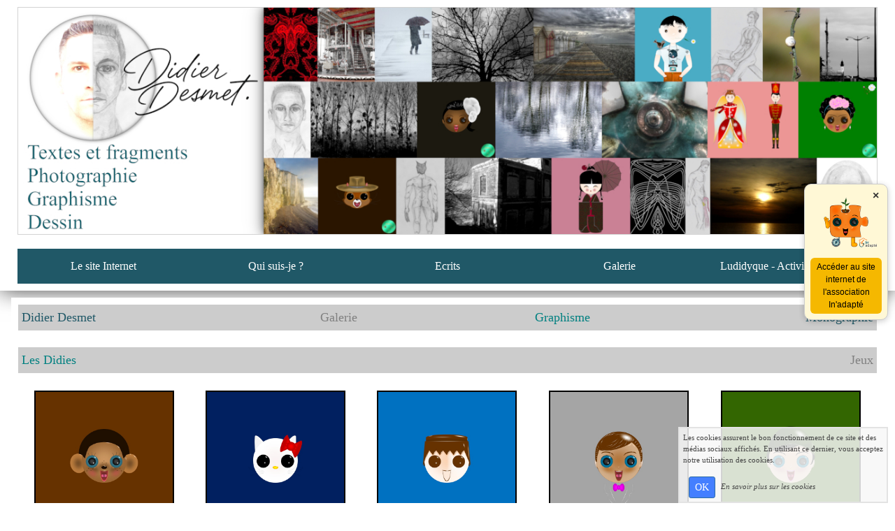

--- FILE ---
content_type: text/html; charset=UTF-8
request_url: https://www.didier-desmet.fr/les-didies-personnages-jeux.php
body_size: 6833
content:
<!DOCTYPE html><html lang="fr"><head><meta http-equiv="Content-Type" content="text/html; charset=utf-8"><title>Personnages | Jeux [Didier Desmet]</title><meta name="description" CONTENT="&quot;Apr&egrave;s avoir cr&eacute;er nombreux Didies animaux, je me suis amus&eacute; &agrave; didi-er les personnages de dessins anim&eacute;s ou de comics.&quot; Didier Desmet."><meta property="og:title" content="Personnages | Jeux [Didier Desmet]" /><meta property="og:type" content="article" /><meta property="og:image" content="/images/d/did/Didies-Jeux-Kiki-Monchhichi-Peluche-Sekiguchi-1974-2018-Creation-et-conception-graphique-de-Di" /><meta property="og:description" content="&quot;Apr&egrave;s avoir cr&eacute;er nombreux Didies animaux, je me suis amus&eacute; &agrave; didi-er les personnages de dessins anim&eacute;s ou de comics.&quot; Didier Desmet." /><meta name="viewport" content="width=device-width, initial-scale=1"><script src="//ajax.googleapis.com/ajax/libs/jquery/2.2.4/jquery.min.js" type="text/javascript"></script><script src="https://code.jquery.com/ui/1.12.1/jquery-ui.min.js"></script><script src="https://cdnjs.cloudflare.com/ajax/libs/popper.js/1.12.3/umd/popper.min.js" integrity="sha384-vFJXuSJphROIrBnz7yo7oB41mKfc8JzQZiCq4NCceLEaO4IHwicKwpJf9c9IpFgh" crossorigin="anonymous"></script><script src="https://maxcdn.bootstrapcdn.com/bootstrap/4.0.0-beta.2/js/bootstrap.min.js" integrity="sha384-alpBpkh1PFOepccYVYDB4do5UnbKysX5WZXm3XxPqe5iKTfUKjNkCk9SaVuEZflJ" crossorigin="anonymous"></script><script>responsiveBootstrapActive=true;</script><link href="https://www.wifeo.com/wifeostatic-s3/ressources/bootstrap4/css/bootstrap.min.css?v1" rel="stylesheet" /><link href="https://www.wifeo.com/wifeostatic-s3/ressources/bootstrap4/override-bootstrap.min.css?v1.37" rel="stylesheet" /><link id="wr_fdlgenerale" href="/format.css?1762292207" rel="stylesheet" type="text/css"><LINK REL="SHORTCUT ICON" href="/images/l/log/logo-2-0.ico"><script src="https://cdn.userway.org/widget.js" data-account="1uRonJ27Xk"></script>
<meta http-equiv="content-language" content="fr" />
<meta name="category" content="Artiste">
<meta name="author" lang="fr" content="Didier Desmet">
<meta name="keywords" content="Didier Desmet, Artiste, Infirme Moteur Cérébral, Infirmité Motrice Cérébrale, IMC, I.M.C., Paralysie Cérébrale, Cerebral Palsy, Handicap, Kawaii, Textes et fragments, Photographies, Infographies, Dessins, Texte, Photographie, Infographie, Dessin, Portraits, Portrait, Nus, Nu, Artiste Amateur, Handicapé, Handicapped, disabled, Infographie créative, Création, Conception graphique, Personnages, Rigolo, Gay, Joyeux, Gai, Heureux, Tête ronde, Sourire, Souriant, Didies, Création originale, Didy, Jouets, Ken, Mattel, Poupée, Ken féerie, Dream Glow Ken, Soldat Bertrand, Hello Ketty, Kiki, Monchichi, Playmobil, Jeu video, Pacmam, arcade, Zoey, Zkin, Fortnite, character design, characters design, Illustration, Graphic, Graphisme">
<meta name="robots" content="all"></head><body><div class="global_top"><div class="zonesbase_entete wrentete" align="center">
                    <div class="width_entete container">
                        <div class="row row_entete ">
                            <div class="col-md-24">
                                <div align="left" class="content_entete ">

                                <div class="wrentete"><script>(function(w,d,s,l,i){w[l]=w[l]||[];w[l].push({'gtm.start': new Date().getTime(),event:'gtm.js'});var f=d.getElementsByTagName(s)[0], j=d.createElement(s),dl=l!='dataLayer'?'&l='+l:'';j.async=true;j.src= 'https://www.googletagmanager.com/gtm.js?id=GTM-WSCKSFT2'+dl;f.parentNode.insertBefore(j,f); })(window,document,'script','dataLayer','GTM-WSCKSFT2');</script><!-- Google tag (gtag.js) --><script async="" src="https://www.googletagmanager.com/gtag/js?id=G-5Z3GE16HF7"></script><script> window.dataLayer = window.dataLayer || []; function gtag(){dataLayer.push(arguments);} gtag('js', new Date()); gtag('config', 'G-5Z3GE16HF7'); </script> <div style="text-align: center;"><a href="https://www.didier-desmet.fr/index.php"><font color="#D3D3D3"><img alt="[Design 2.0 2025] Didier Desmet, Artiste Infirme Moteur Cérébral [Textes et fragments, Photographie, Graphisme, Dessin] Minimale" src="https://www.didier-desmet.fr/images/1/10d/10-Design-2-0-2025-Didier-Desmet-Artiste-Infirme-Moteur-Cerebral-Textes-et-fragments-Photographie-Graphisme-Dessin-Minimale.jpg" style="border-width: 1px; border-style: solid; width: 100%;" /></font></a></div> <!-- End Google Tag Manager (noscript) --></div>

                                <div style="clear:both;"></div>

                                </div>
                            </div>
                        </div>
                    </div>
                </div><div class="zonesbase_menuhoriz wr_dispmenu" align="center">
                    <div class="width_menuhoriz container">
                        <div class="row row_menuhoriz ">
                            <div class="col-md-24">
                                <div class="content_menuhoriz ">

                                <script type="text/javascript">$( window ).ready(function(){if(typeaffmobile=="affmobile" && responsiveBootstrapActive==false){$(".m_wifeo_open").css("display" , "block");
		$( "nav .wifeo_conteneur_menu" ).attr( "class" , "m_wifeo_conteneur_menu" );
		$( "nav .wifeo_rubrique" ).attr( "class" , "m_wifeo_rubrique" );
		$( "nav .wifeo_pagemenu" ).attr( "class" , "m_wifeo_pagemenu" );
		$( "nav .wifeo_pagesousmenu" ).attr( "class" , "m_wifeo_pagesousmenu" );
		$( "nav .wifeo_sousmenu" ).attr( "class" , "m_wifeo_sousmenu" );

		var isMenuOpen = false;
		$(".wr_opnmenu").click(function()	
		{
			$(".wr_dispmenu").css("display","block");
			
		      $(".m_wifeo_conteneur_menu").clearQueue().animate({
		          left : "0%"
		        });
			  
		        $(".wr_clssrtbl").fadeIn("fast");
				$(".wr_fdgrs").fadeIn("fast");
				
		      isMenuOpen = true;
		});
		
		
		
		
		$(".wr_clssrtbl, .wr_fdgrs").click(function()	
		{
			if (isMenuOpen == true)
			{
				 $(".m_wifeo_conteneur_menu").clearQueue().animate({
																
		          left : "-90%"
		        }).queue(function() {$(".wr_dispmenu").css("display","none");$(".wr_dispmenu").css("display","none");});	
				 
		      isMenuOpen = false;
			}
			
			$(".wr_clssrtbl").fadeOut("fast");
			$(".wr_fdgrs").fadeOut("fast");
		});}});</script><nav><div class='wifeo_conteneur_menu'><div class='wifeo_rubrique'><a href='#mw999'>Le site Internet</a><div class='wifeo_sousmenu'><div class='wifeo_pagesousmenu'><a href='index.php'>Accueil</a></div><div class='wifeo_pagesousmenu'><a href='arborescence.php'>Arborescence</a></div><div class='wifeo_pagesousmenu'><a href='https://www.wifeo.com/community/site_traduction-eternelle.html' target='_blank'>Actualit&eacute; du site</a></div></div></div><div class='wifeo_rubrique'><a href='#mw999'>Qui suis-je ?</a><div class='wifeo_sousmenu'><div class='wifeo_pagesousmenu'><a href='le-miroir.php'>Le miroir</a></div><div class='wifeo_pagesousmenu'><a href='https://drive.google.com/file/d/1NRM2pWHFVW0MqXV3x5DTUqHqwJrlqaYy/view?usp=sharing' target='_blank'>Dossier d'artiste</a></div></div></div><div class='wifeo_rubrique'><a href='#mw999'>Ecrits</a><div class='wifeo_sousmenu'><div class='wifeo_pagesousmenu'><a href='pensees.php'>Pens&eacute;es</a></div><div class='wifeo_pagesousmenu'><a href='textes.php'>Textes et fragments</a></div></div></div><div class='wifeo_rubrique'><a href='#mw999'>Galerie</a><div class='wifeo_sousmenu'><div class='wifeo_pagesousmenu'><a href='dessins.php'>Dessin</a></div><div class='wifeo_pagesousmenu'><a href='photographie.php'>Photographie</a></div><div class='wifeo_pagesousmenu'><a href='infographie.php'>Graphisme</a></div><div class='wifeo_pagesousmenu'><a href='les-didies.php'>Les Didies</a></div></div></div><div class='wifeo_pagemenu'><a href='ludidyque.php'>Ludidyque - Activit&eacute;s manuelles</a></div></div></nav>

                                <div style="clear:both;"></div>

                                </div>
                            </div>
                        </div>
                    </div>
                </div></div><div class="zonesbase_main" align="center">
            <div class="width_tablemain container">
                <div class="row row_tablemain "><div class="col-xl-24 col-lg-24 col-md-24 col-sm-24 col-24 offset-xl-0 offset-lg-0 offset-md-0 offset-sm-0 offset-0 wr_zcorpsmax  px-0 px-sm-0 px-md-3">
                <div align="left" class="content_corps container"><div class="row"><div class="col-24"><div class="wr-menu-topbar"><div class="wr-open-menu wr-item-topbar" style="width:40px;"><i class="fa fa-bars" aria-hidden="true"></i></div><a class="wr-a-logo-top" href="index.php"><div class="wr-logo-top wr-item-topbar"></div></a></div><div class="wr-fdgrs"></div><div class="wr-close-menu"><div class="wr-item-topbar"><i class="fa fa-times" aria-hidden="true"></i></div></div><div style="text-align: center;"> <table align="center" border="0" cellpadding="5" cellspacing="0" class="wr_tabletransline wr_100prct" style="width: 100%;"> <tbody> <tr> <td class="wr_dsplymbl" style="width: 250px; text-align: left; background-color: rgb(204, 204, 204);"><font color="#205867"><font size="4">Didier Desmet</font></font></td> <td style="width: 250px; background-color: rgb(204, 204, 204); text-align: right;"><font color="#808080"><font size="4">Galerie</font></font></td> <td class="wr_dsplymbl" style="width: 250px; background-color: rgb(204, 204, 204);">&nbsp;</td> <td style="width: 250px; text-align: left; background-color: rgb(204, 204, 204);"><a href="https://www.didier-desmet.fr/infographie.php"><font color="#008080"><font size="4">Graphisme</font></font></a></td> <td class="wr_dsplymbl" style="width: 250px; background-color: rgb(204, 204, 204); text-align: right;"><font color="#205867"><font size="4">Monographie</font></font></td> </tr> </tbody> </table> &nbsp; <table align="center" border="0" cellpadding="5" cellspacing="0" class="wr_tabletransline wr_100prct" style="width: 100%;"> <tbody> <tr> <td style="text-align: left; background-color: rgb(204, 204, 204);"><a href="https://www.didier-desmet.fr/les-didies.php"><font color="#008080"><font size="4">Les Didies</font></font></a></td> <td class="wr_dsplymbl" style="background-color: rgb(204, 204, 204); text-align: right;">&nbsp;</td> <td class="wr_dsplymbl" style="background-color: rgb(204, 204, 204);">&nbsp;</td> <td class="wr_dsplymbl" style="text-align: left; background-color: rgb(204, 204, 204);">&nbsp;</td> <td style="background-color: rgb(204, 204, 204); text-align: right;"><font color="#808080"><font size="4">Jeux</font></font></td> </tr> <tr> <td style="width: 250px; height: 250px; background-color: rgb(255, 255, 255);"><a href="https://www.didier-desmet.fr/images/d/did/Didies-Jeux-Kiki-Monchhichi-Peluche-Sekiguchi-1974-2018-Creation-et-conception-graphique-de-Didier-Desmet-.jpg" rel="lightbox[0]" title="Didies [Jeux] Kiki - Monchhichi (Peluche, Sekiguchi, 1974) [2018] (Création et conception graphique de Didier Desmet)"><img alt="Didies [Jeux] Kiki - Monchhichi (Peluche, Sekiguchi, 1974) [2018] (Création et conception graphique de Didier Desmet) [Artiste Infirme Moteur Cérébral] [Infirmité Motrice Cérébrale] [IMC] [Paralysie Cérébrale] [Cerebral Palsy] [Handicap] [Kawaii]" class="wr_100prct" src="https://www.didier-desmet.fr/images/d/did/Didies-Jeux-Kiki-Monchhichi-Peluche-Sekiguchi-1974-2018-Creation-et-conception-graphique-de-Didier-Desmet-.jpg" style="border-width: 2px; border-style: solid; width: 200px; height: 200px;" title="Didies [Jeux] Kiki - Monchhichi (Peluche, Sekiguchi, 1974) [2018] (Création et conception graphique de Didier Desmet)" /></a></td> <td style="width: 250px; height: 250px; background-color: rgb(255, 255, 255);"><a href="https://www.didier-desmet.fr/images/d/did/Didies-Jeux-Hello-Ketty-Saniro-1974-2018-Creation-et-conception-graphique-de-Didier-Desmet-.jpg" rel="lightbox[0]" title="Didies [Jeux] Hello Ketty (Saniro,1974) [2018] (Création et conception graphique de Didier Desmet)"><img alt="Didies [Jeux] Hello Ketty (Saniro,1974) [2018] (Création et conception graphique de Didier Desmet) [Artiste Infirme Moteur Cérébral] [Infirmité Motrice Cérébrale] [IMC] [Paralysie Cérébrale] [Cerebral Palsy] [Handicap] [Kawaii]" class="wr_100prct" src="https://www.didier-desmet.fr/images/d/did/Didies-Jeux-Hello-Ketty-Saniro-1974-2018-Creation-et-conception-graphique-de-Didier-Desmet-.jpg" style="border-width: 2px; border-style: solid; width: 200px; height: 200px;" title="Didies [Jeux] Hello Ketty (Saniro,1974) [2018] (Création et conception graphique de Didier Desmet)" /></a></td> <td style="width: 250px; height: 250px; background-color: rgb(255, 255, 255);"><a href="https://www.didier-desmet.fr/images/d/did/Didies-Jeux-Playmobil-1974-2018-Creation-et-conception-graphique-de-Didier-Desmet-.jpg" rel="lightbox[0]" title="Didies [Jeux] Playmobil (1974) [2018] (Création et conception graphique de Didier Desmet)"><img alt="Didies [Jeux] Playmobil (1974) [2018] (Création et conception graphique de Didier Desmet) [Artiste Infirme Moteur Cérébral] [Infirmité Motrice Cérébrale] [IMC] [Paralysie Cérébrale] [Cerebral Palsy] [Handicap] [Kawaii]" class="wr_100prct" src="https://www.didier-desmet.fr/images/d/did/Didies-Jeux-Playmobil-1974-2018-Creation-et-conception-graphique-de-Didier-Desmet-.jpg" style="border-width: 2px; border-style: solid; width: 200px; height: 200px;" title="Didies [Jeux] Playmobil (1974) [2018] (Création et conception graphique de Didier Desmet)" /></a></td> <td style="width: 250px; height: 250px; background-color: rgb(255, 255, 255);"><a href="https://www.didier-desmet.fr/images/d/did/Didies-Jeux-Ken-feerie-Dream-Glow-Ken-Poupee-mannequin-Mattel-2250-1985-2018-Creation-et-conception-graphique-de-Didier-Desmet-.jpg" rel="lightbox[0]" title="Didies [Jeux] Ken féerie - Dream Glow Ken (Poupée mannequin Mattel #2250, 1985) [2018] (Création et conception graphique de Didier Desmet)"><img alt="Didies [Jeux] Ken féerie - Dream Glow Ken (Poupée mannequin Mattel #2250, 1985) [2018] (Création et conception graphique de Didier Desmet) [Artiste Infirme Moteur Cérébral] [Infirmité Motrice Cérébrale] [IMC] [Paralysie Cérébrale] [Cerebral Palsy] [Handicap] [Kawaii]" class="wr_100prct" src="https://www.didier-desmet.fr/images/d/did/Didies-Jeux-Ken-feerie-Dream-Glow-Ken-Poupee-mannequin-Mattel-2250-1985-2018-Creation-et-conception-graphique-de-Didier-Desmet-.jpg" style="border-width: 2px; border-style: solid; width: 200px; height: 200px;" title="Didies [Jeux] Ken féerie - Dream Glow Ken (Poupée mannequin Mattel #2250, 1985) [2018] (Création et conception graphique de Didier Desmet)" /></a></td> <td style="width: 250px; height: 250px; background-color: rgb(255, 255, 255);"><a href="https://www.didier-desmet.fr/images/d/did/Didies-Jeux-Soldat-Bertrand-Poupee-mannequin-Marki-153-90-s-2018-Creation-et-conception-graphique-de-Didier-Desmet-.jpg" rel="lightbox[0]" title="Didies [Jeux] Soldat Bertrand (Poupée mannequin Marki #153, 90's) [2018] (Création et conception graphique de Didier Desmet)"><img alt="Didies [Jeux] Soldat Bertrand (Poupée mannequin Marki #153, 90`s) [2018] (Création et conception graphique de Didier Desmet) [Artiste Infirme Moteur Cérébral] [Infirmité Motrice Cérébrale] [IMC] [Paralysie Cérébrale] [Cerebral Palsy] [Handicap] [Kawaii]" class="wr_100prct" src="https://www.didier-desmet.fr/images/d/did/Didies-Jeux-Soldat-Bertrand-Poupee-mannequin-Marki-153-90-s-2018-Creation-et-conception-graphique-de-Didier-Desmet-.jpg" style="border-width: 2px; border-style: solid; width: 200px; height: 200px;" title="Didies [Jeux] Soldat Bertrand (Poupée mannequin Marki #153, 90's) [2018] (Création et conception graphique de Didier Desmet)" /></a></td> </tr> <tr> <td style="width: 250px; height: 250px; background-color: rgb(255, 255, 255);"><a href="https://www.didier-desmet.fr/images/d/did/Didies-Jeux-Pac-Man-Jeu-Video-Pac-Man-Namco-1980-2018-Creation-et-conception-graphique-de-Didier-Desmet-.jpg" rel="lightbox[0]" title="Didies [Jeux] Pac-Man (Jeu Video Pac-Man, Namco, 1980) [2018] (Création et conception graphique de Didier Desmet)"><img alt="Didies [Jeux] Pac-Man (Jeu Video Pac-Man, Namco, 1980) [2018] (Création et conception graphique de Didier Desmet) [Artiste Infirme Moteur Cérébral] [Infirmité Motrice Cérébrale] [IMC] [Paralysie Cérébrale] [Cerebral Palsy] [Handicap] [Kawaii]" class="wr_100prct" src="https://www.didier-desmet.fr/images/d/did/Didies-Jeux-Pac-Man-Jeu-Video-Pac-Man-Namco-1980-2018-Creation-et-conception-graphique-de-Didier-Desmet-.jpg" style="border-width: 2px; border-style: solid; width: 200px; height: 200px;" title="Didies [Jeux] Pac-Man (Jeu Video Pac-Man, Namco, 1980) [2018] (Création et conception graphique de Didier Desmet)" /></a></td> <td style="width: 250px; height: 250px; background-color: rgb(255, 255, 255);"><a href="https://www.didier-desmet.fr/images/d/did/Didies-Jeux-Blinky-Shadow-Ombre-Jeu-Video-Pac-Man-Namco-1980-2018-Creation-et-conception-graphique-de-Didier-Desmet-.jpg" rel="lightbox[0]" title="Didies [Jeux] Blinky - Shadow (Ombre) (Jeu Video Pac-Man, Namco, 1980) [2018] (Création et conception graphique de Didier Desmet)"><img alt="Didies [Jeux] Blinky - Shadow (Ombre) (Jeu Video Pac-Man, Namco, 1980) [2018] (Création et conception graphique de Didier Desmet) [Artiste Infirme Moteur Cérébral] [Infirmité Motrice Cérébrale] [IMC] [Paralysie Cérébrale] [Cerebral Palsy] [Handicap] [Kawaii]" class="wr_100prct" src="https://www.didier-desmet.fr/images/d/did/Didies-Jeux-Blinky-Shadow-Ombre-Jeu-Video-Pac-Man-Namco-1980-2018-Creation-et-conception-graphique-de-Didier-Desmet-.jpg" style="border-width: 2px; border-style: solid; width: 200px; height: 200px;" title="Didies [Jeux] Blinky - Shadow (Ombre) (Jeu Video Pac-Man, Namco, 1980) [2018] (Création et conception graphique de Didier Desmet)" /></a></td> <td style="width: 250px; height: 250px; background-color: rgb(255, 255, 255);"><a href="https://www.didier-desmet.fr/images/d/did/Didies-Jeux-Inky-Bashful-Timide-Jeu-Video-Pac-Man-Namco-1980-2018-Creation-et-conception-graphique-de-Didier-Desmet-.jpg" rel="lightbox[0]" title="Didies [Jeux] Inky - Bashful (Timide) (Jeu Video Pac-Man, Namco, 1980) [2018] (Création et conception graphique de Didier Desmet)"><img alt="Didies [Jeux] Inky - Bashful (Timide) (Jeu Video Pac-Man, Namco, 1980) [2018] (Création et conception graphique de Didier Desmet) [Artiste Infirme Moteur Cérébral] [Infirmité Motrice Cérébrale] [IMC] [Paralysie Cérébrale] [Cerebral Palsy] [Handicap] [Kawaii]" class="wr_100prct" src="https://www.didier-desmet.fr/images/d/did/Didies-Jeux-Inky-Bashful-Timide-Jeu-Video-Pac-Man-Namco-1980-2018-Creation-et-conception-graphique-de-Didier-Desmet-.jpg" style="border-width: 2px; border-style: solid; width: 200px; height: 200px;" title="Didies [Jeux] Inky - Bashful (Timide) (Jeu Video Pac-Man, Namco, 1980) [2018] (Création et conception graphique de Didier Desmet)" /></a></td> <td style="width: 250px; height: 250px; background-color: rgb(255, 255, 255);"><a href="https://www.didier-desmet.fr/images/d/did/Didies-Jeux-Pinky-Speedy-Rapide-Jeu-Video-Pac-Man-Namco-1980-2018-Creation-et-conception-graphique-de-Didier-Desmet-.jpg" rel="lightbox[0]" title="Didies [Jeux] Pinky - Speedy (Rapide) (Jeu Video Pac-Man, Namco, 1980) [2018] (Création et conception graphique de Didier Desmet)"><img alt="Didies [Jeux] Pinky - Speedy (Rapide) (Jeu Video Pac-Man, Namco, 1980) [2018] (Création et conception graphique de Didier Desmet) [Artiste Infirme Moteur Cérébral] [Infirmité Motrice Cérébrale] [IMC] [Paralysie Cérébrale] [Cerebral Palsy] [Handicap] [Kawaii]" class="wr_100prct" src="https://www.didier-desmet.fr/images/d/did/Didies-Jeux-Pinky-Speedy-Rapide-Jeu-Video-Pac-Man-Namco-1980-2018-Creation-et-conception-graphique-de-Didier-Desmet-.jpg" style="border-width: 2px; border-style: solid; width: 200px; height: 200px;" title="Didies [Jeux] Pinky - Speedy (Rapide) (Jeu Video Pac-Man, Namco, 1980) [2018] (Création et conception graphique de Didier Desmet)" /></a></td> <td style="width: 250px; height: 250px; background-color: rgb(255, 255, 255);"><a href="https://www.didier-desmet.fr/images/d/did/Didies-Jeux-Clyde-Pokey-Limite-Jeu-Video-Pac-Man-Namco-1980-2018-Creation-et-conception-graphique-de-Didier-Desmet-.jpg" rel="lightbox[0]" title="Didies [Jeux] Clyde - Pokey (Limité) (Jeu Video Pac-Man, Namco, 1980) [2018] (Création et conception graphique de Didier Desmet)"><img alt="Didies [Jeux] Clyde - Pokey (Limité) (Jeu Video Pac-Man, Namco, 1980) [2018] (Création et conception graphique de Didier Desmet) [Artiste Infirme Moteur Cérébral] [Infirmité Motrice Cérébrale] [IMC] [Paralysie Cérébrale] [Cerebral Palsy] [Handicap] [Kawaii]" class="wr_100prct" src="https://www.didier-desmet.fr/images/d/did/Didies-Jeux-Clyde-Pokey-Limite-Jeu-Video-Pac-Man-Namco-1980-2018-Creation-et-conception-graphique-de-Didier-Desmet-.jpg" style="border-width: 2px; border-style: solid; width: 200px; height: 200px;" title="Didies [Jeux] Clyde - Pokey (Limité) (Jeu Video Pac-Man, Namco, 1980) [2018] (Création et conception graphique de Didier Desmet)" /></a></td> </tr> <tr> <td style="width: 250px; height: 250px; background-color: rgb(255, 255, 255);"><a href="https://www.didier-desmet.fr/images/d/did/Didies-Jeux-Zoey-Skin-Jeu-Video-Fortnite-Epic-Games-2017-2019-Creation-et-conception-graphique-de-Didier-Desmet-.jpg" rel="lightbox[0]" title="Didies [Jeux] Zoey (Skin) (Jeu Video Fortnite, Epic Games, 2017) [2019] (Création et conception graphique de Didier Desmet)"><img alt="Didies [Jeux] Zoey (Skin) (Jeu Video Fortnite, Epic Games, 2017) [2019] (Création et conception graphique de Didier Desmet) [Artiste Infirme Moteur Cérébral] [Infirmité Motrice Cérébrale] [IMC] [Paralysie Cérébrale] [Cerebral Palsy] [Handicap] [Kawaii]" class="wr_100prct" src="https://www.didier-desmet.fr/images/d/did/Didies-Jeux-Zoey-Skin-Jeu-Video-Fortnite-Epic-Games-2017-2019-Creation-et-conception-graphique-de-Didier-Desmet-.jpg" style="border-width: 2px; border-style: solid; width: 200px; height: 200px;" title="Didies [Jeux] Zoey (Skin) (Jeu Video Fortnite, Epic Games, 2017) [2019] (Création et conception graphique de Didier Desmet)" /></a></td> <td class="wr_dsplymbl" style="width: 250px; height: 250px; background-color: rgb(255, 255, 255);">&nbsp;</td> <td class="wr_dsplymbl" style="width: 250px; height: 250px; background-color: rgb(255, 255, 255);">&nbsp;</td> <td class="wr_dsplymbl" style="width: 250px; height: 250px; background-color: rgb(255, 255, 255);">&nbsp;</td> <td class="wr_dsplymbl" style="width: 250px; height: 250px; background-color: rgb(255, 255, 255);">&nbsp;</td> </tr> <tr> <td colspan="5" style="text-align: right; background-color: rgb(204, 204, 204);"><a href="https://www.didier-desmet.fr/infographie.php"><font color="#008080"><font size="4">Graphisme</font></font></a></td> </tr> </tbody> </table> </div> <div style="text-align: right;">&nbsp;</div> <div style="clear:both;"></div></div>
                </div></div>
                </div></div>
            </div>
            </div><div class="zonesbase_bottom wr_bottompage" align="center">
                    <div class="width_bottom container">
                        <div class="row row_bottom ">
                            <div class="col-md-24">
                                <div align="left" class="content_bottom ">

                                    <div align="center"><div class="wr_bottompage"><!-- Bloc flottant In'adapté -->
<div id="inadapte-float"><button id="inadapte-close">&times;</button><a href="https://www.didier-desmet.fr/inadapte.php" target="_blank"><img alt="Mascotte In'adapté" src="https://www.didier-desmet.fr/images/p/puz/puzz-la-mascotte-de-l-association-in-adapte-2025-creation-de-didier-desmet-.png" /> <span>Acc&eacute;der au site internet de l&#39;association In&#39;adapt&eacute;</span> </a></div>
<style type="text/css">#inadapte-float {
  position: fixed;
  top: 50%;
  right: 10px;
  transform: translateY(-50%);
  z-index: 9999;
  text-align: center;
  max-width: 120px;
  background: #fff8d6;
  border: 1px solid #ccc;
  border-radius: 10px;
  padding: 8px;
  box-shadow: 0 2px 8px rgba(0,0,0,0.2);
  font-family: Arial, sans-serif;
}

#inadapte-float img {
  width: 90%;   /* réduction à 90% */
  height: auto;
  display: block;
  margin: 0 auto 5px;
}

#inadapte-float span {
  display: block;
  font-size: 12px;
  color: #000;
  background: #f5b800;
  padding: 4px;
  border-radius: 6px;
}

#inadapte-float a {
  text-decoration: none;
}

#inadapte-close {
  position: absolute;
  top: 3px;
  right: 6px;
  background: transparent;
  border: none;
  font-size: 16px;
  font-weight: bold;
  cursor: pointer;
  color: #333;
}
</style>
<script>
document.getElementById("inadapte-close").addEventListener("click", function() {
  document.getElementById("inadapte-float").style.display = "none";
});
</script>
<table align="center" border="0" cellpadding="10" cellspacing="0" class="wr_tabletransline" style="width:100%;">
	<tbody>
		<tr>
			<td class="wr_100prct " style="width: 50%; text-align: left; vertical-align: top; background-color: rgb(204, 204, 204); border-color: rgb(204, 204, 204);"><noscript><iframe src="https://www.googletagmanager.com/ns.html?id=GTM-WSCKSFT2"
height="0" width="0" style="display:none;visibility:hidden"></iframe></noscript><font color="#333333">&Eacute;<font color="#333333">diteur du site<br />
			<br />
			Ce site est &eacute;dit&eacute; par :<br />
			<a href="https://www.didier-desmet.fr/contact.php" target="_blank"><font color="#008080">Didier Desmet</font></a><br />
			<br />
			<br />
			Contact&nbsp;: <a href="https://www.facebook.com/didierdesmet.inadapte" target="_blank"><font color="#008080">Facebook</font></a>&nbsp;&bull; <a href="https://www.linkedin.com/in/didierdesmet-inadapte/" target="_blank"><font color="#008080">Linkedin</font></a>&nbsp;</font></font></td>
			<td class="wr_100prct " style="width: 50%; text-align: left; vertical-align: top; background-color: rgb(204, 204, 204); border-color: rgb(204, 204, 204);"><font color="#333333"><span style="background-color: rgb(204, 204, 204);">Date de cr&eacute;ation du site : 27 avril 2010</span><br />
			<span style="background-color: rgb(204, 204, 204);">Site con&ccedil;u via&nbsp;<a href="https://www.wifeo.com/" target="_blank"><font color="#008080">Wifeo</font></a></span><br />
			<span style="background-color: rgb(204, 204, 204);">Design :&nbsp;Didier Desmet</span></font><br />
			<span style="background-color: rgb(204, 204, 204);"><font color="#333333">Site :&nbsp;</font><a href="https://www.didier-desmet.fr" target="_blank"><font color="#008080">https://www.didier-desmet.fr</font></a></span><br />
			<br />
			<font color="#333333">Toutes les cr&eacute;ations de Didier Desmet sont prot&eacute;g&eacute;es par le droit d&rsquo;auteur, et toute reproduction ou diffusion non autoris&eacute;e est strictement interdite.</font></td>
		</tr>
		<tr>
			<td class="wr_dsplymbl" colspan="2" style="width: 50%; text-align: center; vertical-align: middle; background-color: rgb(204, 204, 204); border-color: rgb(204, 204, 204);">
			<hr /><font color="#333333"><a href="https://www.didier-desmet.fr/mentions-legales.php#Propriété intellectuelle &amp; droits d’auteur" target="_blank"><font color="#008080">Propri&eacute;t&eacute; intellectuelle &amp; droits d&rsquo;auteur</font></a>&nbsp;&bull;&nbsp;<span style="font-size: 16px;"><a href="https://www.didier-desmet.fr/mentions-legales.php#Données personnelles" target="_blank"><font color="#008080">Donn&eacute;es personnelles</font></a>&nbsp;&bull;&nbsp;<a href="https://www.didier-desmet.fr/mentions-legales.php#Cookies" target="_blank"><font color="#008080">Cookies</font></a>&nbsp;&bull;&nbsp;<a href="https://www.didier-desmet.fr/mentions-legales.php#Conditions générales d’utilisation (CGU)"><font color="#008080">Conditions g&eacute;n&eacute;rales d&rsquo;utilisation (CGU)</font></a></span></font></td>
		</tr>
	</tbody>
</table>
</div></div>

                                    <div style="clear:both;"></div>

                                </div>
                            </div>
                        </div>
                    </div>
                </div><script  type="text/javascript">var _gaq = _gaq || [];_gaq.push(['_setAccount', 'UA-16905610-3'],['_trackPageview'],['_setAllowAnchor', true],['_trackPageLoadTime'],['b._setAccount', 'UA-607176-1'],['b._setDomainName', 'none'],['b._setAllowLinker', true],['b._setAllowAnchor', true],['b._setCustomVar', 1, 'affpub', '', 3],['b._trackPageview','/traduction-eternelle/les-didies-personnages-jeux.php'],['b._trackPageLoadTime']);(function() {var ga = document.createElement('script'); ga.type = 'text/javascript'; ga.async = true;ga.src = ('https:' == document.location.protocol ? 'https://ssl' : 'http://www') + '.google-analytics.com/ga.js';var s = document.getElementsByTagName('script')[0]; s.parentNode.insertBefore(ga, s);})();</script><link rel="stylesheet" href="https://www.wifeo.com/wifeostatic-s3/ressources/wifeocss/common-vz.min.css?v1.02"><script src="https://www.wifeo.com/wifeostatic-s3/ressources/wifeojs/masonry.min.js?v1" type="text/javascript"></script><script type="text/javascript">var typeaffmobile; var affetroit; var affmobilefixe; if((/Android|iPhone|nokia|motorola|ipad|htc|blackberry|ipaq|amoi|benq|alcatel|iPod|Android|opera mini|sony|symbian|panasonic|philips|zte|phone|palm os|palm|hiptop|wpdesktop|avantgo|plucker|xiino|blazer|elaine|iris|3g_t|windows ce|opera mobi|windows ce; smartphone;|windows ce;iemobile/i.test(navigator.userAgent)) && (window.innerWidth < 1340)){var affetroit='y';if((/Android|iPhone|nokia|motorola|ipad|htc|blackberry|ipaq|amoi|benq|alcatel|iPod|Android|opera mini|sony|symbian|panasonic|philips|zte|phone|palm os|palm|hiptop|wpdesktop|avantgo|plucker|xiino|blazer|elaine|iris|3g_t|windows ce|opera mobi|windows ce; smartphone;|windows ce;iemobile/i.test(navigator.userAgent))){var typeaffmobile='affmobile'; var affmobilefixe='oui';}}var mdstatic=[];var mdcallback=[];var mdcback=[];var mdlibjs=[];</script><script src="/wifeolib.js?v4" type="text/javascript"></script><script src="https://use.fontawesome.com/edacead583.js"></script><script src="https://www.wifeo.com/wifeostatic-s3/ressources/modules/diaporama/lib.min.js?v1.1"></script><script>mdstatic.push("14");mdstatic.push("16");mdcallback[14]=callbackdiaporama;</script><style>.wifeomoduleexportable{width:10px;height:10px;}</style><script>wifsitename="traduction-eternelle";wifdomain="didier-desmet.fr";</script><script src="https://www.wifeo.com/wifeostatic-s3/ressources/wifeojs/common-vz.min.js?v1.18" type="text/javascript"></script><script>$(document).ready( function() {if(typeof wifeoApp != "undefined") {wifeoApp.init(typeaffmobile);}});</script><link rel="stylesheet" type="text/css" href="https://www.wifeo.com/tool/lightbox/lightbox.css"><script type="text/javascript" src="https://www.wifeo.com/tool/lightbox/lightbox.js"></script><script type="text/javascript">Shadowbox.init({handleOversize:"drag",overlayOpacity:0.7});</script></body></html><!-- p traduction-eternelle didier-desmet.fr 4/11/2025 22:36:47 --><script type="text/javascript">$(document).ready(function(){$("body").append('<div id="div_cnil_cookie" style="display:none;position:fixed;font-family:verdana;font-size:11px;color:#444444; z-index:350;width:300px;right:10px; bottom:0px; background-color:rgba(247,247,247,0.85); border:2px solid #e3e3e3; padding:5px 5px 5px 5px;">Les cookies assurent le bon fonctionnement de ce site et des médias sociaux affichés. En utilisant ce dernier, vous acceptez notre utilisation des cookies.<br/><br /><a class="btn btn-primary btn-sm mx-2 valid_cnil_cookie" href="#1123">OK</a><em><a href="service-infos-legales.html" style="color:#444444;">En savoir plus sur les cookies</a></em></div>').delay( 1000 ).queue(function (next) {$("#div_cnil_cookie").show(400);next();});$(".valid_cnil_cookie").click(function(){$(this).load('service-ajax.html','m=cookiechoice');$("#div_cnil_cookie").hide(300);});});</script>